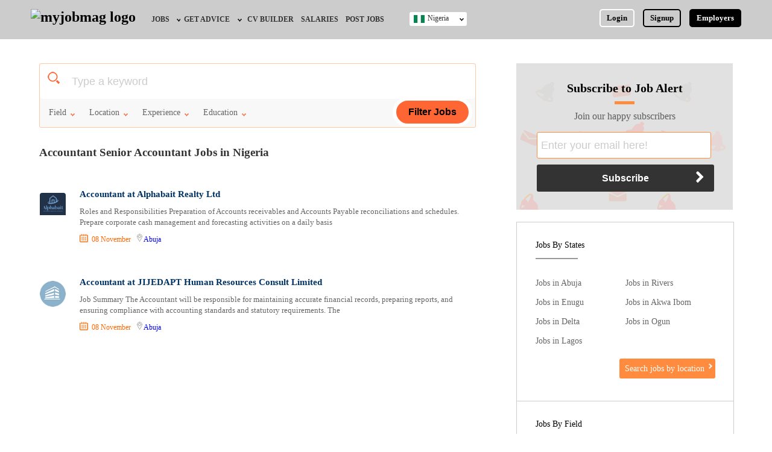

--- FILE ---
content_type: text/html; charset=utf-8
request_url: https://www.google.com/recaptcha/api2/aframe
body_size: 268
content:
<!DOCTYPE HTML><html><head><meta http-equiv="content-type" content="text/html; charset=UTF-8"></head><body><script nonce="QefWCID0Z77uFbFIBrhz1Q">/** Anti-fraud and anti-abuse applications only. See google.com/recaptcha */ try{var clients={'sodar':'https://pagead2.googlesyndication.com/pagead/sodar?'};window.addEventListener("message",function(a){try{if(a.source===window.parent){var b=JSON.parse(a.data);var c=clients[b['id']];if(c){var d=document.createElement('img');d.src=c+b['params']+'&rc='+(localStorage.getItem("rc::a")?sessionStorage.getItem("rc::b"):"");window.document.body.appendChild(d);sessionStorage.setItem("rc::e",parseInt(sessionStorage.getItem("rc::e")||0)+1);localStorage.setItem("rc::h",'1762623032819');}}}catch(b){}});window.parent.postMessage("_grecaptcha_ready", "*");}catch(b){}</script></body></html>

--- FILE ---
content_type: text/css
request_url: https://www.myjobmag.com/css/responsive.1742152665.css
body_size: 10599
content:
@charset "utf-8";

@import url('https://fonts.googleapis.com/css2?family=Raleway:wght@400&display=swap');

/* CSS Document */

@media only screen and (max-width: 1300px){
	.search-formme
	{
		width:90%;
		margin-left:5%;
	}

.nav-a {
	padding-right: 6px;
	padding-left: 6px;
}

.smart-search-fields{
	width: 80%;
}

    .content-wrap2{
	width:90%;
	padding-left:5%;
	padding-right:5%;
}
}

@media only screen and (max-width: 1240px)
{


    .read-job-section-in{
        width: 100%;
    }

.read-left-section2{
	width:90%;
	margin-left:0px;
	margin-right:0px;
	margin-bottom:50px;
	padding-left:5%;
	padding-right:5%;
	
}

.left-ad{
	display:none;
}

#b-in-img{
	max-width:850px;
   
	
}

nav ul{
	margin-left:10px;


}

  

}
@media only screen and (max-width: 1200px){


.switch-country{
	margin-left:0.5%;
}
.nav-2 li {
	padding-left:5px;
	padding-right:5px;
}
.subscribe-input
{
	width:68%;
}

.search-input-wrap{
	width: 76.5%;
}

     .cv-buts1{
        margin-bottom: 10px;
        margin-left: 0px;
    }
}

@media only screen and (max-width: 1150px){

#b-in-img{
	max-width:700px;
	
}
.ss-f-but{
	margin-right:0px;
}

.company-name
{
	width:75%;
    font-size: 22px;
    line-height: 28px;
}

#menue-but-box{
	display:block;
	left: 20px;
	right:auto;
	margin-top:12px;
	top:0px;
	
	
}
#employer-postjob-nav{
	display:block;
}
#logout-nav, #login-nav, #signup-nav{
	display:block;
}


nav{
	position:relative;
	display:inline-block;
	display:block;
}

nav ul{
	transition: all 0.3s 0.1s ease-out;
	padding:0px;
	margin:0px;
	width: 300px;
	height: 0px;
	overflow:hidden;
	position:absolute;
	top: 50px;
	box-shadow: 0px 2px 10px #666;
	padding-left: 0px;
	z-index: 8000;
}

.nav-li:hover{
	background-color:#FFF;
}

nav #active-page .nav-a{
	border-left-color: #FFBF00;	
}



.nav-li, .nav-li ul li{
	width: 100%;
	background-color:#FFF;
	height: auto;
	padding-top: 0px;
	padding-bottom: 0px;
	height: auto;
	float: left;
	border-top-style: none;
	border-right-style: none;
	border-bottom-style: none;
	border-left-style: none;
	background-image:none;
}

#jobs-nav, #career-advice-nav{
	background-image:none;
}
#resources-nav{
		border-bottom-width: 1px;
	border-bottom-style: solid;
	border-bottom-color: #E5E5E5;
}
.nav-a:hover, .nav-li ul li a:hover{
	background-color: #E9E9E9;
	border-left-color: #F63;
}
.nav-li:hover ul{
	height:auto;
}
.nav-a, .nav-li ul li a{
	float: left;
	height: 20px;
	display: block;
	padding-top: 12px;
	padding-bottom: 12px;
	padding-left: 5%;
	padding-right: 4%;
	line-height: 20px;
	border-bottom-width: 1px;
	border-bottom-style: solid;
	border-bottom-color: #E5E5E5;
	width: 89.8%;
	border-top-style: none;
	border-right-style: none;
	border-left-style: solid;
	color: #949494;
	border-left-width: 3px;
	border-left-color: #FFF;
	text-transform: uppercase;
	font-size: 14px;
}

.nav-li ul{
	display:block;
	height:auto;
	margin-top:0px;
	position:inherit;
	box-shadow:none;
	background:none;
	width:100%;
	float:left;
	margin-bottom:0px;
	padding-bottom:0px;
	padding-top:0px;

}
#jobs-by-nav{
	
}

.signup-cat{
	width:100%;
	margin-left:0%;
	margin-right:0%;
}

.switch-country{
	float:right;
	margin-right:0px;
}
    
   
     
}
@media only screen and (max-width: 1100px){

    .right-ad{
	width:100%;
}

    .read-left-section{
	width:100%;
    
	margin-left:0px;
	margin-right:0px;
	margin-bottom:0px;
	
}

#subscribe-but-2
{
	width: 19%;
	
}

.subscribe-input
{
	width:65%;
}

#subscribe-but{
	width:27%;
}

.category-box li{
	width:100%;
}

.search-form{
	width:100%;
	margin-left:0px;
}


.mini-window{
	width:60%;
	margin-left:10%;
	margin-right:10%;
}

.each-blog{
	width:28.5%;
}
    
    
}

@media only screen and (max-width: 1050px){

    
    
    .cv-prev-down-box{
	width:50%;
    }
    
 #training-cover-img{
        width: 100%;
    }
#b-in-img{
	max-width:600px;
	
}
.ss-f-but{
	padding-left:5px;
}

.course-list li{
	width: 45%;
}
    
.alert-box{

    margin-right: -50px;
    }
 
    
}

@media only screen and (max-width: 1000px){

    .warning-alert{
        margin-top: 40px;
        margin-bottom: -45px;
        z-index: 1000;
    }

    .adv-recruite{
    width: 90%;
    border: solid 1px orangered;
    border-radius: 5px 5px;
    padding-left: 5%;
    padding-right: 5%;
    margin-left: 0%;
    margin-right: 0%;
        margin-bottom: 30px;

}

#cat-tab-field{
	background-position: 10px -1292px;	
}

#cat-tab-industry{
	background-position: 10px -1322px;
}

#cat-tab-state{
	background-position: 10px -1357px;
}

#cat-tab-education{
	background-position: 10px -1388px;
}

#cat-tab-company{
	background-position: 10px -1420px;
}

#subscribe-but-2
{
	width: 24%;
	
}

.subscribe-input-2{
	width: 59%;
}

.search-sec-2{
	width:40%;
	padding-left:25%;
	padding-right:25%;
}
#menue-but-box{
	left: 20px;}

.subscribe-input
{
	width:64%;
}

#career-advice-nav{
	display:none;
}

#active-page{
}

#subscribe-but-3,#subscribe-but-4{
	width: 20.5%;
}

.smart-search-fields{
	width: 100%;
}

.tab-box{
	width: 18%;
}

.cat-list-hold{
	width:80%;
}

.category-list li{
	margin-left:1%;
	margin-right:1%;
	width:29%;
}

.cat-list-inner{
	width:96%;
	padding-left:2%;
	padding-right:2%;
}

.signup-header ul{
	width:50%;
	margin-left:25%;
}

#switch-view-sec{
	width:100%;
}

.switch-but{
	width:60%;
	float:left;
	margin-top:20px;
}

.search-input-wrap{
	width: 75.8%;
}

.testimonail-form span{
	float:left;
	width:100%;
	display:block;
	margin-bottom:15px;
}

.testimonial-mid{
	width:90%;
	margin-left:5%;
	margin-right:5%;
}

.rc-priz{
	width:55%;
	text-align:left;
}

.job-app-right{
	width:90%;
	padding-left:5%;
	padding-right:5%;
	
}
.job-app-left{
	width:90%;
	padding-left:5%;
	padding-right:5%;
	margin-bottom:30px;
}
.goback{
	width: 100%;
	padding-left: 0px;
	padding-right: 0px;
	text-align: center;
	margin-bottom: 20px;
	border-right-width: 1px;
	border-right-style: solid;
	border-right-color: #FFE8C6;
	background-color: #F7F7F7;
}


    .but-latest2, .but-latest{
        width: 90%;
        padding-left: 5%;
        padding-right: 5%;
        text-align: center;
    }
    
    .but-latest2{
        margin-bottom: 10px;
    }
}

@media only screen and (max-width: 900px){

#listsmj{
	width:90%;
	margin-right: 1%;
	margin-left: 1%;
	padding-left: 8%;
}
  
.switch-site-win{
    background-color: #fff;
    width: 80%;
    padding-left: 5%;
    padding-right: 5%;
    margin-left: 5%;
    margin-right: 5%;
    top: 10vh;
    padding-top: 86px;
    padding-bottom: 5vh;
    }
    
.switch-site-win a{
    width: 90%;
    padding-left: 5%;
    padding-right: 5%;
    margin-left: 0px;
    margin-right: 0px;
    margin-bottom: 20px;
    }
#subscribe-wrapx
{
	width:90%;
	margin-left:0px;
	margin-right:0px;
	padding-left:5%;
	padding-right:5%;
	border:none;
}

.subscribe-signup-form{
	width:96%;
	margin-left:2%;
	margin-right:2%;
}

#b-in-img{
	max-width:500px;
	
}
.signup-header-2{
	display:block;
}

.signup-header{
	display:none;
	overflow:hidden;
	height:0px;
	width:0px;
}
.signup-sec{
	
	padding-top:0px;
	background-color:#FFF;
}
.signup-right{
	margin-top: -130px;
	border-top-width: 1px;
	border-right-width: 1px;
	border-bottom-width: 1px;
	border-left-width: 1px;
	border-top-style: none;
	border-right-style: solid;
	border-bottom-style: solid;
	border-left-style: solid;
	border-top-color: #DFDFDF;
	border-right-color: #DFDFDF;
	border-bottom-color: #DFDFDF;
	border-left-color: #DFDFDF;
	margin-bottom:40px;
}

#signup-sec-I, #signup-sec-J, #signup-sec-E{
	background:none;
	background-color:inherit;
}
#why-signup ul li{
	font-size:14px;
	margin-bottom:5px;
}
#why-signup h1{
	font-size:20px;
}
#why-signup h2{
	font-size:16px;
}

#not-cat-signup{
	float: left;
	width: 47%;
	margin-right: 1%;
	margin-left: 1%;
	border: 1px solid #F60;
	line-height: 30px;
	text-align: center;
	display: block;
	height: 30px;
	margin-top:10px;
}
.search-but{
	width: 21%;
	font-size:16px;
	background-image:none;
}

#d-site-logo{
	width:90px;
}
#d-site-logo img{
	width:100%;
    height: auto;
    margin-top: 3px;
}

#signup-form, .signup-or{
	background-color: #DFDFDF;
}

.mjm-desc
{
	width:100%;
	margin-bottom:30px;
}


.footer-list{
	width:33.33%;
}

.footer-list ul{
	padding-left:0px;
	margin-left:0px;
}

.subscribe-form{
	width:100%;
}

#subscription{
	padding-left:5%;
	padding-right:5%;
	width:90%;
	margin-left:0px;
	margin-right:0px;
}

#subscribe-sub-form section{
	padding-left:5%;
	padding-right:5%;
	width:84%;
	margin-left:3%;
	margin-right:3%;
}

.subscribe-form{
	width:100%;
	margin-left:0px;
	margin-right:0px;
}

.subscribe-input
{
	width:67%;
}

.course-img{
	width:100%;
}

.course-info{
	width:100%;
	margin-left:0px;
	margin-right:0px;
}
#sbu-job-list li{
	width: 100%;
}
#sort-job-home{
	float:left;
	margin-top:20px;
	margin-bottom:20px;
}


#mag-b-6, #mag-b-3{
	width:100%;
}

#wrap-404{
	width:99.5%;
	margin-left:0px;
	margin-right:0px;
	margin-top:0px;
}

.login-right{
	width:100%;
	margin-left:0px;
	margin-right:0px;
}

.login-left{
	width:80%;
	padding-left:10%;
	padding-right:10%;
}

.signup-right{
	width:100%;
}

#signup-msg{
	width:100%;
}

#why-signup ul{
	width:85%;
}

.signup-footer{
	color: #000;
	background-color: #FC0;
}

#settings{
	width:100%;
	margin-left:0px;
	margin-right:0px;
}

.search-input{
	padding-left: 20%;
	padding-right: 5%;
	width: 75%;
	}
	
.testi-star-icon{
	float:none;
	margin-left:auto;
	margin-right:auto;
	margin-bottom:10px;
}
.testi-info{
	width:87%;
	padding-left:13%;
	text-align:center;
	margin-top:10px;
	margin-bottom:10px;
}
.testi-star{
	width:100%;
	margin-top:15px;
	
}
.testi-info-in{
	float:left;
	margin-left:0%;
	width:100%;
	text-align:center;
}
.switch-testimonial, #test-num{
	width:100%;
	text-align:center;
}


.contact-banner p{
	color:#FFF;
}

#contact-info-box{
	width:100%;
	margin-top:0px;
}

#contact-form-box{
	width:100%;
	margin-top:60px;
}

.emp-faq-ul li{
	width: 100%;
	margin-left: 0%;
	margin-right: 0%;
}
.faq-title{
	margin-left:0px;
}
#contact-hold{
	width:100%;
	padding-left:0px;
	padding-right:0px;
}
.course-detail-left{
	width:100%;
}
.course-detail-right{
	width:100%;
	float:left;
	margin-top:50px;
}
#training-marketing{
	width:auto;
	margin-left:auto;
	margin-right:auto;
}

#train-market{
	text-align:center;
}

.training-box{
	width:100%;
}

.training-cat{
	width:90%;
	padding-left:5%;
	padding-right:5%;
	margin-top:40px;
}

.square-box{
	margin-left:0px;
	width:90%;
	padding-left:5%;
	padding-right:5%;
}
    

    .hr-glossary-ul li{
    width: 80%;
    margin-left: 20%;
    margin-right: 0%;
    
}

    #hr-glossary-tab{
        margin-bottom: 10px;
        width: 80%;
    }
    
    .hr-glossary-ul{
    border-left: none;
    float: left;
    width: 100%;
    padding-left: 0px;
    margin-left: 0%;
    margin-right: 0%;
    padding-right: 0px;
   
}
    
    .hr-glossary-ul li span{
    }
    
    
    #education-qual-field{
        width: 100%;
    }
    
    
}
@media only screen and (max-width: 800px){

 .choose-ur-job{
        width: 100%;
        margin-bottom: 8px;
        margin-top: 18px;
    }
    
.featured-jobs li{
    width: 85%;
    margin-left: 5%;
    margin-right: 5%;
    padding-left: 5%;
    }
    
    
    
    #job-set-tips{
        width: 92%
    }

    .choose-ur-job{
        float: left;
        text-align: left;
    }
    
.cv-status-box2{
	top:26px;
	width:90%;
	padding-left:5%;
	padding-right:5%;
	height:30px;
	right:10px;
	margin-right:-2%;
    border-radius: 0px 0px;
    
   
}

.exit-popup-in{
	width:96%;
}

.exit-popup-content{
	margin-top:40px;
}



.contact-faqs-a{
	width:100%;
}
.book-faq{
	width:100%;
	padding-left:0%;
	padding-right:0%;
	margin-left:0px;
	margin-right:0px;

}

.job-info ul li h2 a, .job-info ul li h3 a{
	font-size: 17px;
}
.job-desc{
	font-size:14px;
	line-height:20px;
}
.job-description{
		font-size: 15px;
	line-height: 26px;
}
.jkey-title{
	font-size:15px;
}
#book-chap-txt{
	width:100%;
}
#book-chap-pix{
	display:none;
}
.book-testimo-box{
	width:100%;
	margin-left:0px;
	margin-right:0px;
	padding-left:0px;
	padding-right:0px;
}
#book-top-email{
	display:none;
}
#book-top-logo{
	width:100%;
	text-align:center;
}
.book-testimo{
	width:70%;
	padding-left:10%;
	padding-right:10%;
	margin-left:5%;
	margin-right:0px;
	margin-bottom:20px;
}
.book-top-wrap{
	height:auto;
	padding-bottom:10px;
	margin-bottom:0px;
	
}
.book-banner-in{
	height:auto;
	padding-bottom:0px;
	margin-bottom:0px;
	background-color:#333;
	
}
.book-chapter-hold{
	background-image:none;
	
}
#book-chapter-sec{
	background-color:#e1e1e1;
	padding-top:20px;
}
#line22{
	margin-left:45%;
	width:10%;
	float:left;
}
.author-info{
	width:100%;
	float:left;
	margin-bottom:20px;
}
.author-pix{
	margin-left:auto;
	margin-right:auto;
	float:none;
}
.book-banner{
	height:auto;
	position:inherit;
	float:left;
	z-index:inherit;
	padding-bottom:0px;
	margin-top:12px;
	
}

.book-sell-box{
		width:90%;
	padding-left:5%;
	padding-right:5%;
	margin-left:0px;
	margin-right:0px;
}
.book-chapt li{
	margin-bottom:5px;
	height:auto;
	min-height:inherit;
	padding-bottom:10px;
	width:90%;
	margin-left:0px;
	margin-right:0px;
	padding-left:5%;
	padding-right:5%;
}
.book-chapt{
	width:100%;
	margin-left:0px;
	padding-left:0px;
	margin-bottom:0px;
	margin-top:0px;
	padding-left:0px;
	margin-right:0px;
	padding-right:0px;
}

.book-buy-box, #book-buy-box{
	width:90%;
	padding-left:5%;
	padding-right:5%;
	margin-left:0px;
	margin-right:0px;
	margin-bottom:20px;
}
.each-book-faq{
	width:100%;
		margin-left:0px;
	margin-right:0px;
}
.book-chapters{
	width:90%;
	padding-left:5%;
	padding-right:5%;
	margin-left:0px;
	margin-right:0px;
	margin-top:0px;
}
.book-author{
	width:100%;
	margin-left:0%;
	padding-left:0%;
	padding-right:0%;
	margin-top:0px;
	padding-top:0px;
		text-align:center;
	
	background-color:#fff;
	border-top-style:none;
}
.book-banner{
	width:100%;
	margin-left:0px;
}

.book-cover{
	width:100%;
}
.book-desc{
	width:100%;
	margin-top:0px;
	text-align:center;
}
#how-to-buy-book{
	width:90%;
	padding-left:5%;
	padding-right:5%;
}
.buy-book{
	width:100%;
	margin-bottom:20px;
	padding-left:0px;
	padding-right:0px;
	margin-left:0px;
}
#faq-sec{
	width:100%;
	margin-left:0px;
	margin-right:0px;
}
.faq-nav-a{
	width:40%;
	padding-left:4%;
	padding-right:4%;
	margin-left:0px;
	margin-right:0px;
	margin-bottom:10px;	
}
	
	.faq-h3{
	width:85%;
	padding-left:9%;
	padding-right:6%;
	}
	.list-title{

		margin-bottom:5px;
		width:100%;
		max-width:none;
		
	}
	
	.list-num{
		margin-top:10px;
		height:auto;
		width:auto;
		float:left;
		margin-left:0px;
        margin-right: 0px;
        
    
    
	}

    .list-delete{
        width: 20px;
        
    }
    
    .list-cvrename{
        width: auto;
        padding-left: 13px;
        padding-right: 13px;
        
    }
    .cv-size{
        font-size: 12px;
        margin-top:9px;
    }
.fbp-box li{
	width: 45.5%;
	margin-right: 2%;
	margin-left: 2%;
	margin-bottom:30px;
	
}

.blog-fjobs{
	width:100%;
}
.bpfj-box{
	width:81.5%;
	margin-left:4%;
	padding-left:5%;
	padding-right:5%;
}

.blog-qlinks{
	width:100%;
	margin-right:0px;
}
.blog-qlinks ul{
	width:81.5%;
	margin-left:4%;
	padding-left:5%;
	padding-right:5%;
}
#blog-wrap-cat{
	margin-top: -130px;
}

    .cv-template-box li{
    width: 100%;
    margin-left: 0%;
    margin-right: 0%;
    }
.search-form-blog{
	width:99%;
	margin-top:10px;
}

#signup-bg-I{
	background-image:none;
}

.smart-search-fields{
	width: 75%;
}

#follow-company-but{
	float:right;
}

#follow-this-company{
	float:left;
}

.follow-box{
	margin-top:20px;
	width:100%;
	margin-left:0%;
	margin-bottom:20px;	
}

#company-details-sec{
	padding-top:10px;
    background-color: #fff;
}

#company-banna{
	height:auto;
	padding-top:30px;
}

#comp-job-vacan{
	text-align:left;
}

#wrap-comp-jobs{
	padding-top:0px;
    background-color: transparent;
    padding-left: 0px;
    padding-right: 0px;
    width: 100%;
}

#company-name-box{
	width:100%;
	margin-top:10px;
}

    .company-details-right{
        width: 100%;
    }
.company-name
{
	margin-top:15px;
    margin-bottom: 25px;
	text-align:left;
	width:50%;
    float: left;
    margin-left: 1%;
    margin-top: 0px;
   
}
    #company-page-search{
        width: 101%;
    }
    
.company-logo{
	margin-top:0px;
	float:left;

	box-shadow:none;
    height: auto;
    padding-bottom: 10px;
    padding-top: 10px;
}

.company-jobs{
	width:100%;
	padding-right:0px;
	border-right-style:none;
}

#company-right-box{
	float:left;
	width:100%;
}
.company-h2{
	float:left;
}
.read-sub-form-top
{
	width:60%;
}
.subscribe-input-3
{
	width: 63%;
}
#subscribe-but-2
{
	width: 19%;
	
}

.subscribe-input-2{
	width: 59%;
}

.subscribe-input
{
	width:65%;
}

.left-section{
	width:100%;
}

.right-section{
	width:100%;
	margin-top:30px;
}

.category-box li{
	width:46%;
}

.course-img{
	width: 30%;
}

.course-info{
	width: 65%;
}	

.search-but{
	width: 20%;
	font-size:16px;
	background-image:none;
	
}

.search-input{
	font-size:16px;
}
.search-input-box{
	width:50%;
}
.subscribe-input-2{
	width: 64%;
}

.simillar-jobs li, .latest-jobs-li2{
	width:100%;
}

.apply-but{
	margin-right:5%;
}

.cat-list-hold{
	width:100%;
}
.tab-box{
	width:100%;
	margin-top:30px;
	margin-right:0px;
}
.tab-box li{
	width: 47%;
	margin-right:1%;
	margin-left:1.5%;
}

.mini-window{
	width:70%;
	margin-left:5%;
	margin-right:5%;
}
    

.mini-window2{
	width:80%;
	margin-left:5%;
	margin-right:5%;
}

    #input-rap, #qual-input, #grade-input, #course-input, #school-input, #school-year-input{
        width: 100%;
    }
    
    #year-month-sele{
        width: 38%;
    }
    
.signup-a{
	width: 80%;
	margin-left:10%;
}
.center-but{
	width: 50%;
	margin-left: 25%;
	margin-right: 25%;
}

.dashboard-actions li{
	width: 100%;
	margin-right:0px;
	margin-bottom:10px;
}


.nav-li , .nav-li ul li, .nav-li ul, #nav-ul ul{
	background-color:inherit;
	transition:none;
}



#nav-ul li a{
	width: 90%;
	padding-left: 5%;
	padding-right: 4%;
	background-color: inherit;
	color: #000;
	border-bottom-width: 1px;
	border-top-style: none;
	border-right-style: none;
	border-bottom-style: solid;
	border-left-style: none;
	border-bottom-color: #E1E1E1;
	background-repeat: no-repeat;
	background-position: left center;
	transition:none;
}

#nav-ul{
	width: 0%;
	position: fixed;
	top: 0px;
	left: 0px;
	right: 0px;
	z-index: 2000000;
	background-color: #FFF;
	overflow:auto;
	padding-left: 0px;
	padding-right: 0px;
	margin: 0px;
	transition: width 0.3s 0.1s ease-out;
	box-shadow:0px 0px 35px #333;

}
.menu-check:checked ~ #nav-ul{
	
	background-color: #F1F1F1;
	width:80%;
	overflow:auto;
margin: 0px;
	height: 100vh;
	padding-bottom:10vh;
	transition: width 0.3s 0.1s ease-out;
}

#nav-ul ul li{
	background-color:#F1F1F1;
	transition:none;
}

 #close-menue{
	display:block;
	background-color: #ccc;
	color:#000;
	font-size:14px;
     margin-bottom: 50px;
}

.settings-info, .settings-nav{
	width:100%;
}

#active-profile-nav{
	background-color:inherit;
	color: #000;
}

.settings-nav-ul li a{
	background-image: none;
	border-top-style: none;
	border-right-style: none;
	border-bottom-style: none;
	border-left-style: none;
	padding-right: 0px;
	padding-left: 0px;
	color: #06C;
	width:auto;
	font-size:14px;
	font-weight:bold;
}

.settings-nav-ul li a:hover{
	background-color:inherit;
	color:#F30;
}


.follow-comp-msg{
	width:94%;
	margin-left:0px;
}

.blog-h1-sec
{
	width:100%;
}

.c-top-bar-enrol{
	width:100%;
}
.c-top-bar-date{
	width:100%;
	margin-bottom:20px;
}

#rd-job-title-box{
	width:90%;
	margin-left:5%;
	margin-right:5%;
}

#cv-form{
	width:90%;
}

#uza-change-pass-form{
	width:100%;
}

.cookies-ok{
	margin-bottom:35px;
	margin-top:6px;
}
#cookies-notify span{
	width:100%;
	margin-right:0px;
}

.cv-info-group{
	width:100%;
	margin-left:0px;
	margin-right:0px;
    
}

.cv-completed-no
{
	margin-top:10px;
	margin-bottom:10px;
}

.dashboard-nav{
	width: 100%;
	height: auto;
	background-color: #ccc;
	box-shadow: none;
	padding-bottom:40px;
}
.dashboard-nav a{
	width:30%;
	padding-left:14%;
	padding-top:15px;
	padding-bottom:15px;
    float: none;
    vertical-align: top;
    display: inline-block;
    font-size: 14px;
}
.dasgboard-content{
	float:left;
	width:100%;
	height:auto;
	overflow:inherit;
	padding-bottom:30px;
}
.dash-content{
	height:auto;
	padding-bottom:30px;
}
.dashboard-sec{
	height:auto;
}

.buildcv{
	float:left;
	margin-left:65px;
}
.cv-builder-reminder{
	width:75%;
	margin-bottom:0px;
}

.buildcv{
	margin-top:10px;
}
#cv-builder-rno{
	font-size:14px;
	text-align:left;
	margin-left:0px;
}

.recommended-jobs{
	width:90%;
	padding-left:5%;
	padding-right:5%;
	padding-bottom:40px;
}
.dash-rightz{
		width:100%;
	padding-left:0%;
	padding-right:0%;
}
#dash-job-ul li{
	padding-left:8%;
	width:92%;
	background-position: left 8px;
	margin-bottom: 18px;
}
.dash-box-title{
	padding-left:8%;
	width:92%;
}

#change-pass-txt{
	width:100%;
}

.profile-pic-wrap{
	width:60%;
}
.edit-profile-a{
	float:left;
	margin-top:10px;
}
#change-pass-a{
	float:left;
	margin-top:20px;
}
.change-photo-a{
	float:left;
	margin-top:20px;
}
.dash-job-h2{
	line-height:16px;
}

.read-left-section{

	margin-bottom:30px;
    
	
}
    
#read-blog-left-section{

	margin-bottom:30px;
    padding-left: 5%;
    padding-right: 5%;
    width: 90%;
    
	
}
    
    #saved-job-expiring-date{
        float: right;
    
    }
    
    .sjob-date{
        display: inline-block;
    }
    
    #sjob-expiring-box{
        display: none;
    }
    
    
    
    .cv-profile-pix{
        width: 100%;
    
    }
    
    .cv-personal-infox{
        width: 100%;
        margin-bottom: 40px;
    }
    
    #cv-basic-info-but{
    float: right;
    }
    
    .user-big-pix{
        width: 100%;
        margin-right: 0px;
    }
    
    .preview-cv-right
    {
        width: 100%;
        float: left;
    }
    
    
    .preview-cv-left{
        width: 100%;
    }
    
    .cv-template-box li{
        width: 15%;
    }
    .cv-template-box li img{
    box-shadow: 0px 0px 5px #ccc;
        margin-bottom: 4px;
    }
    .cv-template-box li a{
        font-size: 10px;
            padding-top: 5px;
    padding-bottom: 5px;
    }
    
    
    
.drag-icon{
    left:10px;
    
    top:16px;
    display: block;
    }
    
  
    #cv-builder-h2{
        padding-left: 5%;
        margin-left: 4%;
        width: 91%;
        border-left-style: none;
    }
}




@media only screen and (max-width: 700px){

   
    .update-alert{
        width: 76%;
        padding-left: 12%;
        padding-right: 4%;
        margin-left: 0.5%;
        margin-right: 0.5%;
        bottom: 5px;
    }
    
    #close-alert-but{
        left:inherit;
        right: 2%;
        
    }
    
    .update-alert span{
        font-size: 14px;
    }
    #company-page-search{
    margin-bottom: 20px;
    }
   
    .main-h2-2{
        margin-bottom: 10px;
        width: 100%
    }
   
 
    #expired-suggestion-jobs{
        margin-left: 4.9%;
        margin-right: 4.8%;
        width: 80%;
        
    }
    #dash-location-input{
        display: none;
    }
    
    #dash-keyword-input{
        width: 73%;
    }
    
    #dash-search-butz{
        width: 23%;
        background-image: none;
        height: 38px;
        font-size: 12px;
    
    }
   
    .dash-search-input{
        height: 38px;
        font-size: 14px;
    }
    
#bxedse{
	display:block;
}

.but-11{
	width:88%;
	
	display:block;
	text-align:center;
	margin-bottom:10px;
}

#b-in-img{
	width:100%;
	height:auto;
	max-width:100%;
}

.signup-header ul{
	width:80%;
	margin-left:10%;
}

#down-job-element{
	float:left;
	width:100%;
	margin-top:20px;
}
#down-share{
	float:right;
}


#not-cat-signup{
	float: left;
	width: 100%;
	margin-left:0px;
	margin-right:0px;
}

.switch-but{
	width:80%;
}

#set-kind-jtxt{
	width:100%;
}

.course-details{
	width:100%;
	margin-left:0px;
}
.blog-share{
	width:100%;
	position:fixed;
	bottom:0px;
	left:0px;
	margin-bottom:0px;
}
.blog-share li{
	width:25%;
	float:left;
	clear:right;
	margin-right:0px;
	margin-bottom:0px;
}
.blog-share li a{
	border-radius:0px 0px;
	width:100%;
	height: 40px;
}

#blog-ts-fb{
	background-color:#3C5A99;
	background-position:center -2176px;

}
#blog-ts-tw{
	background-color: #1DA1F2;
	background-position: center -2215px;

}
#blog-ts-in{
	background-color: #0083C1;
	background-position: center -2248px;

}
#blog-ts-em{
	background-color:#999;
	background-position: center -2282px;

}

.blog-body, .comment-section{
	width:100%;
    line-height: 30px;
    font-size:1.1em;
}

.feed-link{
	height:auto;
}

.checkout-wrap{
	width: 84%;
	height: auto;
	margin-left: 5%;
	margin-right: 5%;
	margin-top:20px;
}

#cob-but{
	margin-left:10px;
}

#co-total{
	font-size:16px;
}

.author-pix2{
	margin-left:auto;
	margin-right:auto;
	float:none;
}


.prompt-update{
	width: 80%;
    margin-left: 5%;
	margin-right: 5%;
	padding-left: 5%;
	padding-right:5%;
	margin-bottom:5px;
	margin-top:20px;
	height:auto;
	min-height:inherit;
}

    .job-page-nav{
        margin-bottom: 10px;
    }
.job-page-nav a{
    width: auto;
    padding-left: 12px;
    padding-right: 12px;
    margin-bottom: 6px;
    font-weight:normal;
    font-size: 13px;
    margin-right:6px;
    }
    
}

@media only screen and (max-width: 620px){

.top-switch-jobs{
	width:45%;
}

.menue-point{
	margin-right:100px;
}

.user-menue{
	width:100%;
	right:0px;
	top:16px;
	box-shadow:5px 5px 5px #CCC;
}

.content-wrap{
	width:90%;
	padding-left:5%;
	padding-right:5%;
}


.mid-wind{
	width:90%;
	padding-left:0%;
	padding-right:0%;
	box-shadow:none;
	margin-left:5%;
	margin-right:5%;
	margin-top:20px;
	padding-top:0px;
}

#midwind-sed{
	background-color:#FFF;
}

.read-ul{
	border:none;
}

#read-content-wrap{
	width:100%;
	padding-left:0%;
	padding-right:0%;
}

.read-subscribe{
margin-left:5%;
	margin-right:5%;
	width:87%;
}
.latest-job-box{
	margin-left:5%;
    margin-right: 5%;
    padding-left: 5%;
    padding-right: 5%;
	
	width:80%;
}
#read-down-push-ad{
	margin-left:5%;
	margin-right:5%;
	width:84%;
}
.right-ad{
	width:90%;
	padding-left:5%;
	padding-right:5%;
}


#content-bottom-share{
	display:block;
}
.blog-post-tags, .blog-top-post{
	width:100%;
	padding-left:0px;
}
.blog-top-post li{
	width:95%;
	margin-right:0px;
	padding-left: 5%;
}

.job-description, .read-date-sec, .read-h1, .apply-sec, #comm-p-box{
	width: 90%;
	padding-left: 5%;
	padding-right: 5%;
	margin-left:0px;
	margin-right:0px;
}
    .job-description, .job-details{
        font-size: 16px;
        line-height:27px;
    }
#read-back-to-job{
	margin-left:5%;
}
.category-list li{
	width:45.5%;
}

.nav-2{
	display:none;
    
   
}
    .mobile-search-icon{
        margin-left: 3px;
    }
    #login-signup-ul{
        display: block;
       
        margin-top: 8px;
        margin-right: 100px;
        float: right;
        width: 158px;
    }
    
    #ls-employers{
        display: none;
    
    }
    .nav-2 li {
	padding-right: 3px;
	padding-left: 3px;
    }
    
 .nav-2 li a {

	font-size: 13px;
	
	border: 0px solid #000000;
	padding-right: 5px;
	padding-left: 5px;
	padding-top: 6px;
	padding-bottom: 6px;

}   
    
    #nav-2-signup{
        background-color: darkorange;
        padding-left: 8px;
        padding-right: 8px;
        line-height: 15px;
       
        
    }  
    
.switch-country{
	float:left;
	margin-left:5%;
}
#menue-but-box{
	left:inherit;
    background-position: right -1570px;
	
}
nav{
	position:absolute;
	right:5%;
}
.logo{
	margin-right:20px;
}

.submit-signup{
	margin-left:0px;
	margin-right:0px;
	width:100%;
}


#search{
	width:100%;
	padding-left:0%;
	padding-right:0%;
    z-index: 0;
}

.profile-detail{
	margin-right:80px;
}

.comment-info{
	width:93%;
}
.comment-info2{
	width:90%;
}
#user-info-detail
{
	width:100%;
}
.user-pic-house{
	float:left;
	margin-bottom:30px;
}

.view-all-jobs{
	width: 100%;
	border-top-style: none;
	border-right-style: none;
	border-bottom-style: none;
	border-left-style: none;
	margin-left: 0px;
	background-image: none;
	float:left;
}

.about-info li{
	width:100%;
	background-position: left top;
	padding-left:0px;
	padding-right:0px;
	margin-bottom:20px;
	
}
#about-info-social{
	padding-top:0px;
}
.mjm-story-culture{
	width:100%;
	margin-left:0px;
	margin-right:0px;
	padding-left:0px;
	padding-right:0px;
	padding-top:0px;
}
.mjm-story-culture li img{
	width:100%;
}
.mjm-story-culture li{
	width:100%;
	margin-left:0px;
	margin-right:0px;
	padding-left:0px;
	padding-right:0px;
	padding-top:0px;
}
.about-info2{
	width:100%;
	margin-left:0px;
	padding-left:0px;
	
}
.about-info2 li{
	width:100%;
	margin-bottom:20px;
}
#mjm-ab-mid{
	border: none;
	background-color: #FFCC66;
	width:105.5%;
	margin-left:-6%;
}

.team-list li{
	width:100%;
	border:none;
	padding-bottom:20px;
	padding-top:20px;
}
.about-contact li{
	width:100%;
}
#mjm-vision{
	border:none;
}

.get-in-touch{
	text-align:left;
	margin-left:0px;
	float:left;
	display:none;
	
}

.tag-item{
	border:none;
}

.switch-video-a{
	width:87%;
	margin-top:0px;
	margin-bottom:20px;

}

    #switch-but-box{
        width: 50%;
    }
.simillar-jobs li, .latest-jobs-li2{
	padding-left:10%;
	width:90%;
	margin-left:0px;
	margin-right:0px;
    margin-top: 0px;
    padding-top: 0px;
    line-height: 18px;
}
    .latest-jobs-li{
        padding-left: 0px;
        margin-left: 5%;
        padding-left: 3%;
    }
#skill-wrap-box{
	width:100%;
	margin-right:0%;
}

}
@media only screen and (max-width: 600px){
    
    
	
.book-sellers{
	background-size:contain;
}
	
.exit-popup-content-right{
	width:90%;
	overflow:auto;
}
#scorecard-img{
	display:block;
}
.exit-popup-content{
	overflow:auto;

}
.fbp-box li{
	width: 100%;
	margin-right: 0%;
	margin-left: 0%;
	margin-bottom:30px;
	height:auto;
	min-height:inherit;
}

#fbp-img{
	height:auto;
}


.bpfj-box{
	width:90%;
	margin-left:0%;
	padding-left:5%;
	padding-right:5%;
}
.bpfj-box li{

	margin-left:5%;
	width:95%;
	margin-right:0px;
}

.blog-qlinks ul{
	width:90%;
	margin-left:0%;
	padding-left:5%;
	padding-right:5%;
}


.blog-qlinks ul li{
	margin-left:5%;
	width:95%;
}

.course-form li span{
	width:100%;
	margin-bottom:10px;
}

.course-input{
	width: 97%;
}
#signup-nav{
	background-color:#F60;
	border-right-style:none;
    width: 40%;
    position: absolute;
    padding-right: 0px;
    padding-left: 0px;
    border-radius: 5px 5px; 
    padding-top: 0px;
    margin-left: 50%;
}
    
#login-nav{
	
    position: absolute;
    width: 40%;
    padding-right: 0px;
    padding-left: 0px;
    border-radius: 5px 5px; 
    padding-top: 0px;
    background-color: #ccc;
    margin-left: 5%;
    top: 0px;
}
    
    #nav-login-id{
        position: absolute;
        top: 50px;
        background-color: #000;
        height: 20px;
        padding-top: 5px;
        padding-bottom: 5px;
        border-radius: 5px 5px;
        width: 100%;
        text-align: center;
       
    }
    
    #nav-signup-id{
        position: absolute;
        top: 50px;
        margin-left: 10%;
        background-color: orangered;
        height: 20px;
        padding-top: 5px;
        padding-bottom: 5px;
        padding-left: 10px;
        padding-right: 10px;
        border-radius: 5px 5px;
        width: 100%;
        text-align: center;
       
    }
    
   
    
#employer-postjob-nav{
	display:none
}

#post-a-job-navx,#career-advice-nav{
	display:block;
	
}

#jobs-by-nav li:hover{
	background-color:#FFF;
}

#career-advice-nav:hover{
	background-color:#FFF;
}

#get-advice-nav,#hr-recruiter-advice-nav,#hr-advice-nav,#post-jobs-nav,#career-videos-nav,#recruitment-nav,#company-reviews-nav,#salaries-nav{
	display:none;
}

   

.blog-tred li{
	padding-right:20px;
	margin-left:10px;
}

#career-vid-li
    {
	float:left;
	width:100%;
	margin-top:20px;
}
    
#career-vid-li a{
	
	width:auto;
}

    .simillar-job-head{
        margin-left: 0%;
        width: 75%;
        padding-bottom: 0px;
        margin-bottom: 20px;
    }
    
    #cat-simillar-jh{
        margin-bottom: 20px;
        margin-left: 1%;
    }
.widget-wrapper{
	width:90%;
	margin-left:5%;
	margin-right:5%;
	float:left;
}	
#widget-button-li{
	margin-top:0px;
}
.d-job-widget li{
	margin-bottom:12px;
}
.widget-but{
	width:100%;
	margin-right:0px;
	padding-left:0px;
	padding-right:0px;
	text-align:center;
	margin-bottom:10px;
	margin-left:0px;
}
.widget-input, #title_font_color, #background_color, #font_color, #link_color, #border_color{
	width: 88%;
	padding-left:3%;
}
#widget-comp-input{
	width: 90%;
}
.d-job-widget li span{
	width: 100%;
	margin-bottom:6px;
}
.profile-detail{
	margin-right:70px;
	margin-top:8px;
}
.profile-name{
	display:none;
}


.subscribe-input-3
{
	width: 65%;
}
.read-sub-form-top
{
	width:100%;
	margin-bottom:15px;
}


.search-input-wrap{
	width:78%;
}
	
	
.search-but{
	width: 18%;
}

	
	.footer-list{
		width:49%;
		margin-bottom:50px;
		display:inline-block;
		vertical-align:top;
		float:none;
	}
	
    .footer-list ul li a
{
	font-size:14px;
	color:#333;
   
    
}
    #footer-title{
        font-size:16px;
    }
    
.subscribe-input
{
	width:58%;
}

#subscribe-but{
	width:34%;
}

.push-ad-text2{
	width:100%;
	padding-left:0px;
	padding-top:40px;
	background-position:center top;
	text-align:center;
	margin-bottom:20px;
}

.push-ad2{
	width:80%;
	padding-left:10%;
	padding-right:10%;
}
    #company-name-label{
        width: 85%;
    }

    #add-uni{
        margin-left: 0px;
        margin-top: 10px;
    }
.push-ad-but2{
	width:70%;
	margin-left:15%;
	margin-right:15%;
	float:left;
		padding-left:0px;
	padding-right:0px;
}

.job-logo{
	display:none;
}
.job-info{
	width:100%;
	margin-left:0%;
}

#subscribe-but-2{
	background-image:none;
	font-size:11px;
}

.smart-search-fields{
	width: 100%;
}

.ss-f-but{
	margin-bottom:0px;
	padding-top:10px;
	padding-bottom:10px;
	background-position: right -1167px;
}
.smart-search-but{
	margin-bottom:10px;
}

#ss-f-education ul, #ss-f-experience ul, #ss-f-location ul{
	right:10px;
}

.button2, .button0{
	width:90%;
	margin-left:0px;
	margin-right:0px;
    text-align: center;
}

#login-wrap{
	width: 100%;
	padding-left: 0%;
	padding-right: 0%;
}

    .view-all3{
        width: 100%;
        margin-left: 0px;
        float: left;
        text-align: center;
        margin-right: 0px;
    }
    
    #read-back-to-job, #jobs-at-comp{
        margin-left: 0px;
        float: left;
        padding-left: 0px;
        padding-right: 0px;
    }
    
.signup-bg{
	width:100%;
	padding-left:0px;
	padding-right:0px;
}

#sub-cv-form{
	margin-bottom:10px;
}
.update-but{
	width: 100%;
}

.switch-but{
	width:100%;
}
    #cover-letter-save{
        width: 60%;
    }
#switch-but-left{
	width:40%;
}
#switch-but-right{
	width:60%;
}

.table-of-content{
	width: 93%
}
.comment-name, .comm-date{
	width:100%;
	margin-bottom:5px;
}


.book-nav{
	width:100%;
	margin-top:20px;
}
.book-nav a{
	width:32%;
	text-align:center;
	padding-left:0%;
	padding-right:0%;
	margin-left:0px;
	margin-right:0px;
}
.book-sheet{
	width:100%;
}
.book-video{
	width:100%;
	margin-top:20px;
	margin-bottom:40px;
}
.buy-book3{
	width:100%;
	margin-left:0px;
}
.book-readers{
	width: 90%;
	padding-left:5%;
	padding-right:5%;
	margin-left:0px;
	margin-right:0px;
}

    .view-all2{
        font-size: 15px;
    }
#book-info-sec{
	background-image:none;
}
.book-info-box{
	width:90%;
	padding-left:5%;
	padding-right:5%;
}

.user-input{
	padding-left:0.5%;
	width:99%;
	padding-right:0px;
	
	float:left;
}

#user-byear{
	width:40%;
	
}

.cv-status-box{
	margin-top:5px;
	text-align:center;
    width: 100%;
}
    .cv-completing{
        width: 100%;
    }
    #next-to-add{
        margin-top: 10px;
    }
.cv-prev-down-box{
	width:100%;
	margin-bottom:10px;
    text-align: center;
    margin-top: 10px;
}

.cv-buts, .cv-buts1{
	width: auto;
	padding-left:15px;
	padding-right:15px;
    font-size: 11px;
    margin-bottom: 10px;
    margin-left: 3px;
    margin-right: 3px;
    height: 34px;
    line-height: 35px;
    float: none;
    display: inline-block;
    border-radius: 20px 20px;
   
}
    
    
    #j-cv-butz{
        width: 80%;
        padding-left: 0px;
        padding-right: 0px;
        margin-bottom: 20px;
    }
}

@media only screen and (max-width: 550px){

#cv-skill-input{
	width:100%;
	margin-right:0%;
}

#read-in-ad{
	width:100%;
	height:auto;
}
.course-list li{
	width: 90%;
	margin-left:5%;
	margin-right:5%;
}
.job-l-col {

	float: left;

	width: 100%;

	margin-right: 0%;
	
}
.blog-cat-list li{
	margin-right: 0px;
	width:100%;
}
.post-house{
	width:100%;
	padding-left:0px;
	padding-right:0px;
	margin-top:0px;
	padding-top:0px;
}
.each-blog{
	width:90%;
	padding-left:5%;
	padding-right:5%;
	margin-left:0px;
	margin-right:0px;
	padding-top:30px;
	padding-bottom:30px;
	margin-bottom:20px;
}
	.testi-input, #testi-state{
		width:99%;
		padding-left:1%;
		margin-left:0px;
		margin-right:0px;
		margin-top:8px;
	}

	
	.signup-header ul{
	width:100%;
	margin-left:0%;
}
	#top-save-email{
	float:left;
	margin-left:-5px;
         width: 100%;
        margin-top: 10px;
        margin-bottom: 10px;
}
   
    
     #email-job{
        float: right;
        
        
    }
    .read-sub-top{
        padding-bottom: 0px;
    }
    
.subscribe-input-3
{
	width: 64%;
}
.signup-cat li:hover{
	box-shadow:none;
}
.signup-cat li{
	width: 90%;
	margin-left:0px;
	margin-right:0px;
	padding-left:5%;
	padding-right:5%;
	border:none;
	
}
.signup-cat li h2{
	margin-top:10px;
	margin-bottom:10px;
}
.signup-a{
	margin-top:10px;
}

#signup-cat-cw{
	width:100%;
	padding-left:0px;
	padding-right:0px;
}

#jobseeker-cat{
	background-color: #FC3;
}
#employer-cat{
	background-color: #F1F1F1;
}

#signup-section{
	margin-top:20px;
}
.signup-cat{
	margin-top:20px;
}

.center-but{
	width: 80%;
	margin-left: 10%;
	margin-right: 10%;
	padding-left:0px;
	padding-right:0px;
}
.comment-info{
	width:87%;
}
.comment-info2{
	width:85%;
}

.rc-priz{
	width:100%;
	margin-bottom:15px;
}
.course-enrol{
	width:100%;
	padding-left:0px;
	padding-right:0px;
	margin-left:0px;
	margin-right:0px;
	text-align:center;
}

#app-signup-pass{
	width:100%;
	margin-left:0px;
	margin-right:0px;
}


    #subscribe-but-3{
        width: 22%;
    }

}

@media only screen and (max-width: 500px){

    #subscribe-but-3{
        width: 21.5%;
    }
    .apply-but{
	width:100%;
	margin-right:0px;
	padding-left:0px;
	padding-right:0px;
	text-align:center;
        margin-bottom: 30px;
	
}
    
    #down-job-element{
        margin-top:25px;
    }    
.job-element{
	
	width:100%;
    padding-left: 0px;
    padding-right: 0px;
   
    margin-left: 0px;
    margin-right: 0px;
    margin-top: 40px;
   
}
.job-element li{
	width: 32%;
    margin-left: 0px;
    margin-right: 2%;
    float: left;
    padding-left: 0px;
    padding-right: 0px;
}
.job-element li a{
	
    width: 100%;
    float: left;
    margin-left: 0px;
    text-align: center;
    margin-right: 0px;
    padding-left: 0px;
    padding-right: 0px;
	
	
}    
   
    
#email-job{
	padding-left: 0px;
    padding-right: 0px;
	background-position: 10px -988px;
    margin-left: 0px;
    margin-right: 0px;
    width: 100%;
    float: left;
}
#report-job{
	background-position: 10px -1135px;
	padding-left:0px;  
    padding-right: 0px;
    margin-left: 0px;
    margin-right: 0px;
    width: 100%;
    }
    
 #save-job{
	
	background-position: 10px -959px;
    padding-left: 0px;
    padding-right: 0px;
     margin-left: 0px;
    margin-right: 0px;
     width: 100%;
}
    
    #down-share{
        float: none;
	margin-top:10px;
        width: 221px;
        
        margin-left: auto;
        margin-right: auto;
}

.top-warning{
	margin-top:47px;
	float:left;
	height:auto;
	margin-bottom:-35px;
}

.dsearch-class1 {
	height:auto;
	position:relative; 
	margin-top:-35px; 
	z-index:10;
}

.signup-ul li{
	width:100%;
	margin-bottom:15px;
}

#facebook-signup{
	
	background-position: 10px -1738px;
}


#google-signup{
	
	background-position: 10px -1781px;
}

#linkedin-signup{
	
	background-position: 10px -1854px;
}

#twitter-signup{
	
	background-position: 10px -1820px;
}

.smart-search-input{
	background-image: none;
	padding-left: 2%;
	padding-right:2%;
	margin-left:0px;
	margin-right:0px;
	/* [disabled]padding-right:2%; */
	width: 96%;
}

.smart-search-but{
	width:96%;
	padding-left:0px;
	padding-right:0px;
	margin-left:2%;
	margin-right:2%;
	border:none;
}
.jkey-title{
	width:30%;
	float:left;
    margin-right: 3%;
}

.jkey-info{
	width:60%;
	float:left;
}

.switch-country-a, #sa-country-bx{
	color: transparent;
	padding-right:10px;
	padding-left:30px;
	width:3px;
	height:18px;
	overflow:hidden;
	background-position: 7px center, 27px -502px;
	
}
.search-input-wrap{
	width:80%;
}
#search-title{
	display:block;
}
.search-but{
	width: 20%;
	border-bottom-right-radius: 25px 25px;
	border-top-right-radius: 25px 25px;
	background-image: url(../images/icons.png);
	background-repeat: no-repeat;
	background-position: right 5px top -1203px;
	padding-left:0px;
	padding-right:0px;
	color: transparent;
	background-color:#FFF;
}

.search-but:hover{
	background-color: #F0F0F0;
}

#search-key{
	border-top-right-radius:0px 0px;
	border-top-left-radius:25px 25px;
	border-bottom-left-radius:25px 25px;
	background-image:none;
	padding-left:10%;
	width:85%;
}

.header{
	position:fixed;
	z-index:99999;
	
}
    
.switch-site-bg{
    z-index:9999;
    }
    
    .switch-site-win{
        z-index:99999;;
    }
    
#search-key:hover{
	background-image:none;
}
.search-input{
	padding-left: 25%;
	padding-right: 5%;
	width: 70%;
	margin-bottom: 0px;
	border-bottom-width: 1px;
	border-bottom-style: solid;
	border-bottom-color: #E8E8E8;
	height: 40px;
}

#search-box-wrap, #category-search-box{
	display:block;
}




.dsearch-class2{
	height:0px;
	position:fixed;
	top:40px;
	overflow:hidden;
	height:0px;
	padding-top:0px;
	padding-bottom:0px;
}

.profile-pic{
	margin-top:-1px;
	border-radius:14px 14px;
	width:28px;
	height:28px;
}


#user-name-pix{
	width: 69%;
	padding-right:18%;
	height: 40px;
	float:left;
	display:block;
	background-repeat: no-repeat;
	background-position:right 10px;
}


.mobile-nav, .mobile-search-icon{
	display:block;
}
.search-but {
	height: 40px;
	background-position: right 5px top -1209px;
}

.logo {
	margin-top:10px;
}

.switch-country{
	margin-top:3px;
	margin-left:4px;
}


.search-form{
	margin-top:10px;
	margin-bottom:10px;
}

.search-input-box{
		width: 100%;
}

#menue-but-box{
	margin-top:5px;
	background-color:inherit;
	font-weight:bold;
}

.advance-search-but{
	width: 42%;
	margin-left: 28%;
	margin-right: 28%;
	background-color:#F63;
	text-align: center;
	height: 20px;
	line-height:20px;
	border-radius: 15px 15px;
	padding-left: 0px;
	padding-right: 3%;
	font-size: 0.8em;
	color: #FFF;
	background-position: right 3px top -1518px;
	overflow:hidden;
}

#search-location{
	display:none;
}

.fix-subscribe-li-1{
	width:94%;
	
	
}

.fix-subscribe-li{
	display:none;
}

#menue-but {
	width:30px;
	height:30px;
}
#menue-but-box{
	
	right:4%;
	left:inherit;
	z-index:500000;
    padding-right: 12px;
    font-size: 10px;
	
}

.menue-text{
	font-size:12px;
	font-weight:normal;
	margin-top:9px;
}



.nav-2{
	display:none;
	
}
.logo {
	width:100px;
	margin-right:10px;
}


.course-img
{
	width: 40%;
}

.course-info{
	width: 55%;
}	

.subscribe-input
{
	width:100%;
	padding-right:0px;
	padding-left:0%;
}

#subscribe-but, #subscribe-but2, #subscribe-user-email2, #subscribe-user-email{
	width:98%;
	float:left;
	padding-left:2%;
	padding-right:0px;
}

    #subscribe-user-email{
        margin-bottom: 10px;
    }

.category-box li{
	width:96%;
}


.sort-job{
	width:100%;
	margin-bottom:20px;
}


#vacant-no{
		
	width:100%;
	text-align:left;
	float:left;
}

.category-list li{
	width:95%;
	height:auto;
}

.tab-box li{
	width:98%;
	margin-left:0px;
	margin-right:0px;
}

#cat-tab-field{
	background-position: 20px -1292px;	
}

#cat-tab-industry{
	background-position: 20px -1322px;
}

#cat-tab-state{
	background-position: 20px -1357px;
}

#cat-tab-education{
	background-position: 20px -1388px;
}

#cat-tab-company{
	background-position: 20px -1420px;
}

.category-list li{
	width:92%;
	padding-left:3%;
	padding-right:3%;
}

.mini-window{
	
	box-shadow:none;
	margin-top:20px;
	padding-top:20px;
	padding-left:5%;
	padding-right:5%;
	width:80%;
}

.login-right{
	
	padding-left: 0%;
	padding-right: 0%;
	box-shadow:none;
}
.login-left{
	box-shadow:none;
	margin-top:30px;
}
#login-wrap{
	padding-top:20px;
}



.signup-right{
	box-shadow:none; 
}

.comment-info{
	width:81%;
}
.comment-info2{
	width:76%;
}

.user-info-6{
	width:100%;
}
.user-info-5{
	width:100%;
	font-size:13px;
}
    
     .alert-box{

    margin-top: 10px;
         margin-right: 0px;
         
    }

    
    .profile-detail{
	margin-right:30px;
        margin-top: 9px;
    }
    
}

    
 
    
    }

@media only screen and (max-width: 400px){


#emp-ad-a{
	margin-left:0%;
}

#emp-ad-a img, #emp-ad-a2 img{
	width:100%;
}
.center-but{
	width: 100%;
	margin-left: 0%;
	margin-right: 0%;
}
.social-login li{
	width:100%;
	font-weight:bold;
}

.view-all2{
	float:left;
}
#subscribe-but-3,#subscribe-but-4{
	background-image:none;
}
.subscribe-input-3
{
	width: 60.5%;
}

.read-date-sec-li{
	width:90%;
	margin-right:0px;
	margin-left:0px;
	padding-left:10%;
	
}
.subscribe-input-2{
	width: 62%;
}



.footer-list ul{
		width:100%;
		margin-left:0px;
		margin-right:0px;
}
	



.subscribe-input
{
	width:95%;
	margin-bottom:10px;
	padding-left:5%;
}

#subscribe-but{
	width:100%;
	padding-left:0px;
	padding-right:0px;
}

.course-img{
	width: 100%;
}

.course-info{
	width: 100%;
}



.smart-search-fields li ul
{
	left:20px;
}

#right-main-ad img{
	width:100%;
}

}

@media only screen and (max-width: 370px){   
.switch-country{
    display: none;
    }
    .mobile-search-icon{
        margin-left: 0px;
    } 
    .logo {
	width:80px;
	margin-right:3px;
}
.footer-list
{
		width:97%;
		margin-left:0px;
		margin-right:0px;
		float:left;
}
    
}
